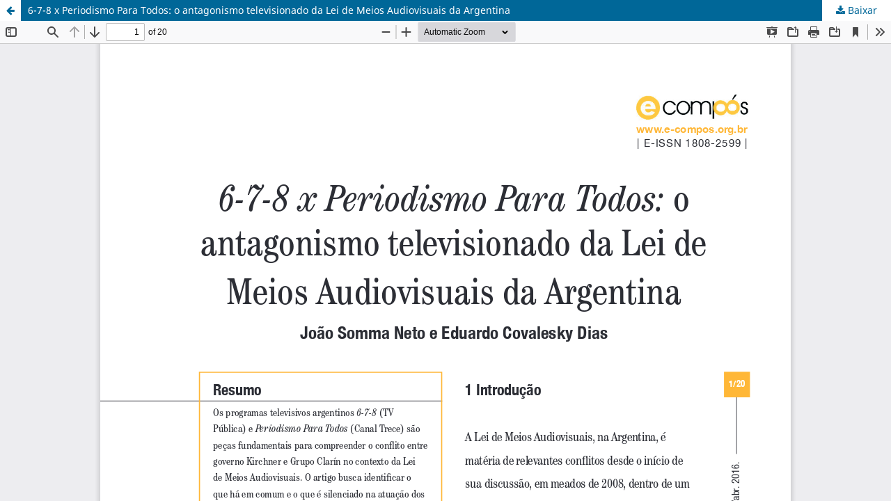

--- FILE ---
content_type: text/html; charset=utf-8
request_url: https://e-compos.emnuvens.com.br/e-compos/article/view/1224/880
body_size: 1198
content:
<!DOCTYPE html>
<html lang="pt-BR" xml:lang="pt-BR">
<head>
	<meta http-equiv="Content-Type" content="text/html; charset=utf-8" />
	<meta name="viewport" content="width=device-width, initial-scale=1.0" />
	<title>Vista do 6-7-8 x Periodismo Para Todos: o antagonismo televisionado da  Lei de Meios Audiovisuais da Argentina</title>

	
<link rel="icon" href="https://e-compos.emnuvens.com.br/public/journals/1/favicon_pt_BR.png" />
<meta name="generator" content="Open Journal Systems 3.3.0.21" />
<link rel="alternate" type="application/atom+xml" href="https://e-compos.emnuvens.com.br/e-compos/gateway/plugin/WebFeedGatewayPlugin/atom">
<link rel="alternate" type="application/rdf+xml" href="https://e-compos.emnuvens.com.br/e-compos/gateway/plugin/WebFeedGatewayPlugin/rss">
<link rel="alternate" type="application/rss+xml" href="https://e-compos.emnuvens.com.br/e-compos/gateway/plugin/WebFeedGatewayPlugin/rss2">
	<link rel="stylesheet" href="https://e-compos.emnuvens.com.br/e-compos/$$$call$$$/page/page/css?name=stylesheet" type="text/css" /><link rel="stylesheet" href="https://e-compos.emnuvens.com.br/e-compos/$$$call$$$/page/page/css?name=font" type="text/css" /><link rel="stylesheet" href="https://e-compos.emnuvens.com.br/lib/pkp/styles/fontawesome/fontawesome.css?v=3.3.0.21" type="text/css" /><link rel="stylesheet" href="https://e-compos.emnuvens.com.br/plugins/generic/doiInSummary/styles/doi.css?v=3.3.0.21" type="text/css" /><link rel="stylesheet" href="https://e-compos.emnuvens.com.br/plugins/generic/orcidProfile/css/orcidProfile.css?v=3.3.0.21" type="text/css" /><link rel="stylesheet" href="https://e-compos.emnuvens.com.br/public/journals/1/styleSheet.css?d=" type="text/css" />
	<script src="https://e-compos.emnuvens.com.br/lib/pkp/lib/vendor/components/jquery/jquery.min.js?v=3.3.0.21" type="text/javascript"></script><script src="https://e-compos.emnuvens.com.br/lib/pkp/lib/vendor/components/jqueryui/jquery-ui.min.js?v=3.3.0.21" type="text/javascript"></script><script src="https://e-compos.emnuvens.com.br/plugins/themes/default/js/lib/popper/popper.js?v=3.3.0.21" type="text/javascript"></script><script src="https://e-compos.emnuvens.com.br/plugins/themes/default/js/lib/bootstrap/util.js?v=3.3.0.21" type="text/javascript"></script><script src="https://e-compos.emnuvens.com.br/plugins/themes/default/js/lib/bootstrap/dropdown.js?v=3.3.0.21" type="text/javascript"></script><script src="https://e-compos.emnuvens.com.br/plugins/themes/default/js/main.js?v=3.3.0.21" type="text/javascript"></script><script type="text/javascript">			var _paq = _paq || [];
			  _paq.push(['trackPageView']);
			  _paq.push(['enableLinkTracking']);
			  (function() {
			    var u="//piwik.lepidus.com.br/";
			    _paq.push(['setTrackerUrl', u+'piwik.php']);
			    _paq.push(['setSiteId', 254]);
			    _paq.push(['setDocumentTitle', "e-compos"]);
			    var d=document, g=d.createElement('script'), s=d.getElementsByTagName('script')[0];
			    g.type='text/javascript'; g.async=true; g.defer=true; g.src=u+'piwik.js'; s.parentNode.insertBefore(g,s);
			  })();</script>
</head>
<body class="pkp_page_article pkp_op_view">

		<header class="header_view">

		<a href="https://e-compos.emnuvens.com.br/e-compos/article/view/1224" class="return">
			<span class="pkp_screen_reader">
									Voltar aos Detalhes do Artigo
							</span>
		</a>

		<a href="https://e-compos.emnuvens.com.br/e-compos/article/view/1224" class="title">
			6-7-8 x Periodismo Para Todos: o antagonismo televisionado da  Lei de Meios Audiovisuais da Argentina
		</a>

		<a href="https://e-compos.emnuvens.com.br/e-compos/article/download/1224/880/5606" class="download" download>
			<span class="label">
				Baixar
			</span>
			<span class="pkp_screen_reader">
				Baixar PDF
			</span>
		</a>

	</header>

	<script type="text/javascript">
		// Creating iframe's src in JS instead of Smarty so that EZProxy-using sites can find our domain in $pdfUrl and do their rewrites on it.
		$(document).ready(function() {
			var urlBase = "https://e-compos.emnuvens.com.br/plugins/generic/pdfJsViewer/pdf.js/web/viewer.html?file=";
			var pdfUrl = "https://e-compos.emnuvens.com.br/e-compos/article/download/1224/880/5606";
			$("#pdfCanvasContainer > iframe").attr("src", urlBase + encodeURIComponent(pdfUrl));
		});
	</script>

	<div id="pdfCanvasContainer" class="galley_view">
				<iframe src="" width="100%" height="100%" style="min-height: 500px;" title="PDF de 6-7-8 x Periodismo Para Todos: o antagonismo televisionado da  Lei de Meios Audiovisuais da Argentina" allow="fullscreen" webkitallowfullscreen="webkitallowfullscreen"></iframe>
	</div>
	
</body>
</html>


--- FILE ---
content_type: text/css
request_url: https://e-compos.emnuvens.com.br/public/journals/1/styleSheet.css?d=
body_size: -230
content:
.obj_article_details .abstract {
text-align: justify;
}






